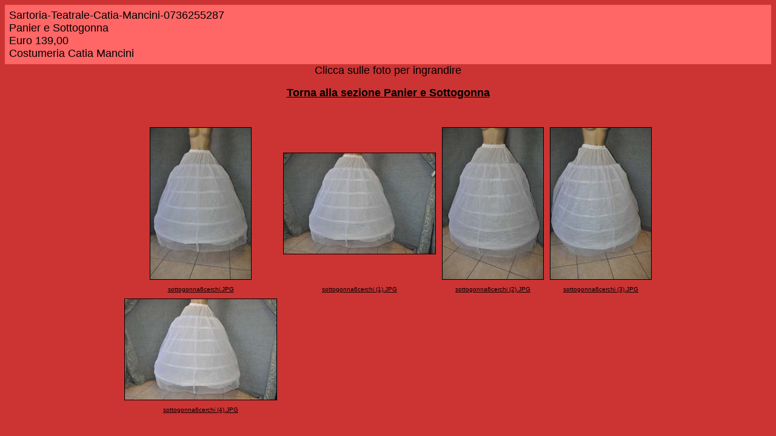

--- FILE ---
content_type: text/html
request_url: https://catiamancini.it/LP66/Panier/6hoop/index.htm
body_size: 697
content:
<HTML>
	<HEAD>
		<TITLE>Sartoria-Teatrale-Catia-Mancini-0736255287 </TITLE>
		<META name="generator" content="Adobe Photoshop(R) CS - Galleria di foto per Web">
		<META http-equiv="Content-Type" content="text/html; charset=iso-8859-1">
	</HEAD>

<BODY bgcolor=#CC3333 text=#000000 link=#000000 vlink=#DAD1DA alink=#000000>

<TABLE border="0" cellpadding="5" cellspacing="2" width="100%" bgcolor=#FF6666>
<TR>
	<TD><FONT size=4 face=Arial>Sartoria-Teatrale-Catia-Mancini-0736255287 
													<BR>Panier e Sottogonna
													<BR>Euro 139,00
													<BR>Costumeria Catia Mancini
													<BR><A href="mailto:"></A> 
		</FONT>
	</TD>
</TR>
</TABLE>

<center><font size="4" face="Arial">Clicca sulle foto per ingrandire</font></center>
<p><center><b><font size="4" face="Arial"><a href="../panieresottogonna.htm">Torna alla
sezione Panier e Sottogonna</a></font></b></center>

<P><CENTER>
<TABLE border="0" cellpadding="0" cellspacing="2" width="200">
<TR>
</TR>
</TABLE>
</CENTER></P>
<CENTER><TABLE cellspacing=10 cellpadding=0 border=0>

<TR>
		<TD align="center">	<A name=1 href="pages/sottogonna6cerchi.htm"><IMG src="thumbnails/sottogonna6cerchi.JPG" height="250" width="166" border=1 alt="sottogonna6cerchi"></A>	</TD>
		<TD align="center">	<A name=2 href="pages/sottogonna6cerchi%20(1).htm"><IMG src="thumbnails/sottogonna6cerchi%20(1).JPG" height="166" width="250" border=1 alt="sottogonna6cerchi (1)"></A>	</TD>
		<TD align="center">	<A name=3 href="pages/sottogonna6cerchi%20(2).htm"><IMG src="thumbnails/sottogonna6cerchi%20(2).JPG" height="250" width="166" border=1 alt="sottogonna6cerchi (2)"></A>	</TD>
		<TD align="center">	<A name=4 href="pages/sottogonna6cerchi%20(3).htm"><IMG src="thumbnails/sottogonna6cerchi%20(3).JPG" height="250" width="166" border=1 alt="sottogonna6cerchi (3)"></A>	</TD>

</TR>

<TR>
		<TD align="center" valign="top">	<A href = "pages/sottogonna6cerchi.htm"><FONT size=1 face=Arial>sottogonna6cerchi.JPG</FONT></A>
											<FONT size=1 face=Arial></FONT>
											<FONT size=1 face=Arial></FONT>
											<FONT size=1 face=Arial></FONT>
											<FONT size=1 face=Arial></FONT>
		</TD>
		<TD align="center" valign="top">	<A href = "pages/sottogonna6cerchi%20(1).htm"><FONT size=1 face=Arial>sottogonna6cerchi (1).JPG</FONT></A>
											<FONT size=1 face=Arial></FONT>
											<FONT size=1 face=Arial></FONT>
											<FONT size=1 face=Arial></FONT>
											<FONT size=1 face=Arial></FONT>
		</TD>
		<TD align="center" valign="top">	<A href = "pages/sottogonna6cerchi%20(2).htm"><FONT size=1 face=Arial>sottogonna6cerchi (2).JPG</FONT></A>
											<FONT size=1 face=Arial></FONT>
											<FONT size=1 face=Arial></FONT>
											<FONT size=1 face=Arial></FONT>
											<FONT size=1 face=Arial></FONT>
		</TD>
		<TD align="center" valign="top">	<A href = "pages/sottogonna6cerchi%20(3).htm"><FONT size=1 face=Arial>sottogonna6cerchi (3).JPG</FONT></A>
											<FONT size=1 face=Arial></FONT>
											<FONT size=1 face=Arial></FONT>
											<FONT size=1 face=Arial></FONT>
											<FONT size=1 face=Arial></FONT>
		</TD>

</TR>

<TR>
		<TD align="center">	<A name=5 href="pages/sottogonna6cerchi%20(4).htm"><IMG src="thumbnails/sottogonna6cerchi%20(4).JPG" height="166" width="250" border=1 alt="sottogonna6cerchi (4)"></A>	</TD>
		<TD align="center" valign="center">	&nbsp;</TD>
		<TD align="center" valign="center">	&nbsp;</TD>
		<TD align="center" valign="center">	&nbsp;</TD>

</TR>

<TR>
		<TD align="center" valign="top">	<A href = "pages/sottogonna6cerchi%20(4).htm"><FONT size=1 face=Arial>sottogonna6cerchi (4).JPG</FONT></A>
											<FONT size=1 face=Arial></FONT>
											<FONT size=1 face=Arial></FONT>
											<FONT size=1 face=Arial></FONT>
											<FONT size=1 face=Arial></FONT>
		</TD>

</TR>
</TABLE></CENTER>
</BODY>
</HTML>
